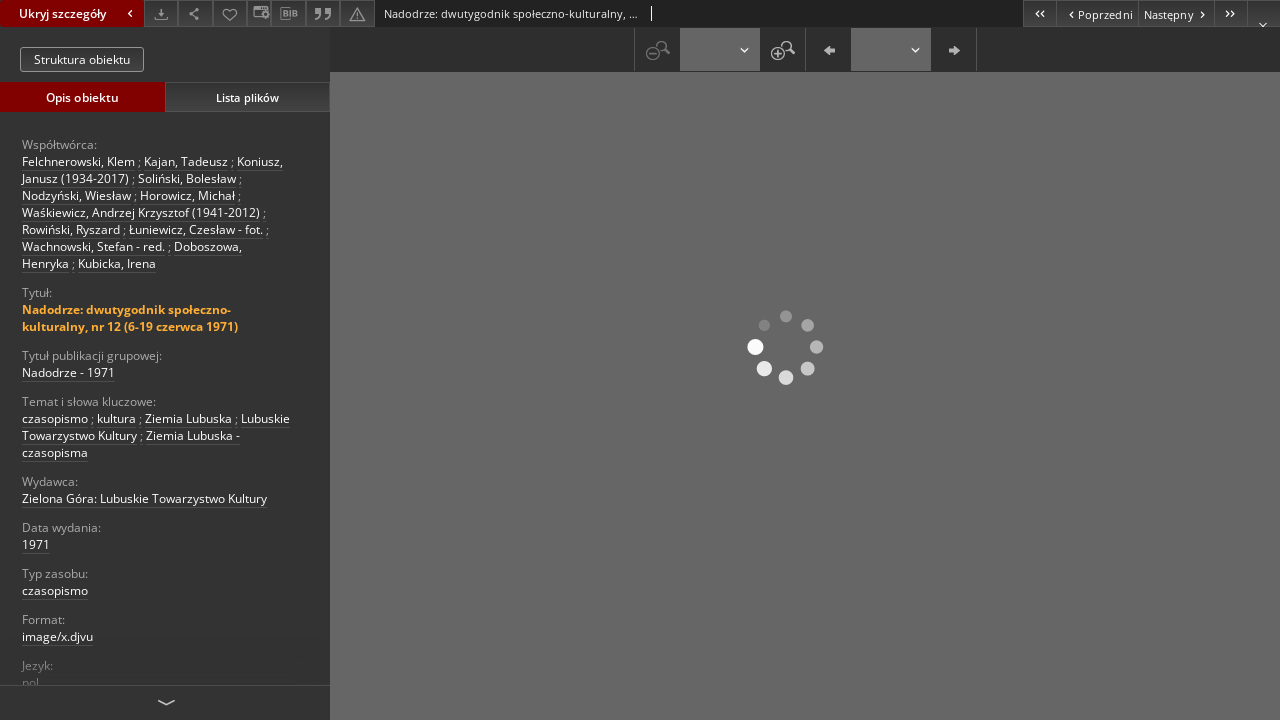

--- FILE ---
content_type: text/html;charset=utf-8
request_url: https://zbc.uz.zgora.pl/dlibra/publication/18535/edition/15980/content?&ref=struct
body_size: 30741
content:
<!doctype html>
<html lang="pl">
	<head>
		


<meta charset="utf-8">
<meta http-equiv="X-UA-Compatible" content="IE=edge">
<meta name="viewport" content="width=device-width, initial-scale=1">


<title>Nadodrze: dwutygodnik społeczno-kulturalny, nr 12 (6-19 czerwca 1971) - Zielonogórska Biblioteka Cyfrowa</title>
<meta name="Description" content="Nasza Biblioteka cyfrowa to... Tu uzupełnij opis do metadanych strony głównej, widoczny np. przy udostępnianiu na Facebooku" />

<meta property="og:url"                content="https://zbc.uz.zgora.pl/dlibra/publication/18535/edition/15980/content?" />
<meta property="og:type"               content="Object" />
<meta property="og:title"              content="Nadodrze: dwutygodnik społeczno-kulturalny, nr 12 (6-19 czerwca 1971) - Zielonogórska Biblioteka Cyfrowa" />
<meta property="og:description"        content="Nasza Biblioteka cyfrowa to... Tu uzupełnij opis do metadanych strony głównej, widoczny np. przy udostępnianiu na Facebooku" />
<meta property="og:image"              content="https://zbc.uz.zgora.pl/style/dlibra/default/img/items/book-without-img.svg" />

<link rel="icon" type="image/png" href="https://zbc.uz.zgora.pl/style/common/img/icons/favicon.png" sizes="16x16" media="(prefers-color-scheme: light)"> 
<link rel="icon" type="image/png" href="https://zbc.uz.zgora.pl/style/common/img/icons/favicon-dark.png" sizes="16x16" media="(prefers-color-scheme: dark)"> 
<link rel="apple-touch-icon" href="https://zbc.uz.zgora.pl/style/common/img/icons/apple-touch-icon.png">


<link rel="stylesheet" href="https://zbc.uz.zgora.pl/style/dlibra/default/css/libs.css?20241127155736">
<link rel="stylesheet" href="https://zbc.uz.zgora.pl/style/dlibra/default/css/main.css?20241127155736">
<link rel="stylesheet" href="https://zbc.uz.zgora.pl/style/dlibra/default/css/colors.css?20241127155736">
<link rel="stylesheet" href="https://zbc.uz.zgora.pl/style/dlibra/default/css/custom.css?20241127155736">


								<link rel="meta" type="application/rdf+xml" href="https://zbc.uz.zgora.pl/dlibra/rdf.xml?type=e&amp;id=15980"/>
	
	<link rel="schema.DC" href="http://purl.org/dc/elements/1.1/" />
	<!--type is "document" for import all tags into zotero-->
	<meta name="DC.type" content="document" />
	<meta name="DC.identifier" content="https://zbc.uz.zgora.pl/publication/18535" />
	
						<meta name="DC.date" content="1971" />
											<meta name="DC.contributor" content="Felchnerowski, Klem" />
					<meta name="DC.contributor" content="Kajan, Tadeusz" />
					<meta name="DC.contributor" content="Koniusz, Janusz (1934-2017)" />
					<meta name="DC.contributor" content="Soliński, Bolesław" />
					<meta name="DC.contributor" content="Nodzyński, Wiesław" />
					<meta name="DC.contributor" content="Horowicz, Michał" />
					<meta name="DC.contributor" content="Waśkiewicz, Andrzej Krzysztof (1941-2012)" />
					<meta name="DC.contributor" content="Rowiński, Ryszard" />
					<meta name="DC.contributor" content="Łuniewicz, Czesław - fot." />
					<meta name="DC.contributor" content="Wachnowski, Stefan - red." />
					<meta name="DC.contributor" content="Doboszowa, Henryka" />
					<meta name="DC.contributor" content="Kubicka, Irena" />
								<meta name="DC.subject" content="czasopismo" />
					<meta name="DC.subject" content="kultura" />
					<meta name="DC.subject" content="Ziemia Lubuska" />
					<meta name="DC.subject" content="Lubuskie Towarzystwo Kultury" />
					<meta name="DC.subject" content="Ziemia Lubuska - czasopisma" />
								<meta name="DC.rights" content="Biblioteka Uniwersytetu Zielonog&oacute;rskiego" />
								<meta name="DC.format" content="image/x.djvu" />
								<meta name="DC.publisher" content="Zielona G&oacute;ra: Lubuskie Towarzystwo Kultury" />
								<meta name="DC.language" content="pol" />
								<meta name="DC.type" content="czasopismo" />
								<meta name="DC.issued" content="1971" />
								<meta name="DC.title" content="Nadodrze: dwutygodnik społeczno-kulturalny, nr 12 (6-19 czerwca 1971)" />
								<meta name="DC.relation" content="oai:zbc.uz.zgora.pl:publication:18535" />
			
								<meta name="citation_title" content="Nadodrze: dwutygodnik społeczno-kulturalny, nr 12 (6-19 czerwca 1971)" />
						<meta name="citation_online_date" content="2009/07/03" />
		
					<script async src="https://www.googletagmanager.com/gtag/js?id=UA-138079182-1"></script>
<script>
  window.dataLayer = window.dataLayer || [];
  function gtag(){dataLayer.push(arguments);}
  gtag('js', new Date());

  gtag('config', 'UA-138079182-1');
</script>

		
			</head>

	<body class="fixed show-content">

					



<section>
<div id="show-content" tabindex="-1" data-oaiurl="https://zbc.uz.zgora.pl/dlibra/oai-pmh-repository.xml?verb=GetRecord&amp;metadataPrefix=mets&amp;identifier=oai:zbc.uz.zgora.pl:15980" data-editionid="15980" data-formatid="1">
    <div>
        <aside class="show-content__top-container js-top">
            <div class="show-content__details-container">
                <div class="show-content__close-container">
					<button type="button" class="info-close opened js-toggle-info"
						data-close="Ukryj szczegóły<i class='dlibra-icon-chevron-left'></i>"
						data-show="Pokaż szczegóły<i class='dlibra-icon-chevron-right'></i>">
						Ukryj szczegóły
						<i class='dlibra-icon-chevron-right'></i>
					</button>
                </div>
                <ul class="show-content__buttons-list">
										    <li class="buttons-list__item">
							                            																	<a class="buttons-list__item--anchor js-analytics-content "
									   		aria-label="Pobierz"
																						href="https://zbc.uz.zgora.pl/Content/15980/download/" download>
										<span class="dlibra-icon-download"></span>
									</a>
								                            					    </li>
					
                    <li class="share buttons-list__item">
                      <div class="a2a_kit">
						                        <a aria-label="Udostępnij" class="a2a_dd buttons-list__item--anchor" href="https://www.addtoany.com/share">
													<span class="dlibra-icon-share"></span>
                        </a>
                      </div>
                    </li>

                    <li class="buttons-list__item">
						                        <button type="button" title="Dodaj do ulubionych" aria-label="Dodaj do ulubionych"
							data-addToFav="Dodaj do ulubionych"
							data-deleteFromFav="Usuń z ulubionych"
							data-ajaxurl="https://zbc.uz.zgora.pl/dlibra/ajax.xml"
							data-ajaxparams="wid=Actions&amp;pageId=publication&amp;actionId=AddToFavouriteAction&amp;eid=15980"
							data-addedtofavlab="Dodano do ulubionych."
							data-removedfromfavlab="Usunięto z ulubionych"
							data-onlylogged="Musisz się zalogować"
							data-error="Wystąpił błąd podczas dodawania do ulubionych"
							class=" buttons-list__item--button js-add-fav">
							<span class="dlibra-icon-heart"></span>
                        </button>
                    </li>

																														<li class="buttons-list__item">
                        <a class="js-modal-trigger" aria-label="Zmień sposób wyświetlania" href="" data-js-modal="changeView" class="buttons-list__item--anchor js-modal-trigger" data-js-modal-trigger='changeView'>
                            <span class="dlibra-icon-config"></span>
                        </a>
                    </li>
										
										<li class="buttons-list__item">
											<div class="dropdown">
																								<button class="dropdown-toggle buttons-list__item--button buttons-list__item--button-bib" type="button" data-toggle="dropdown"
													title="Pobierz opis bibliograficzny" aria-label="Pobierz opis bibliograficzny">
													<span class="dlibra-icon-bib"></span>
												</button>
												<ul class="object__dropdown-bib dropdown-menu pull-left">
													<li>
														<a download="18535.ris" href="https://zbc.uz.zgora.pl/dlibra/dlibra.ris?type=e&amp;id=15980">
															ris
														</a>
													</li>
													<li>
														<a download="18535.bib" href="https://zbc.uz.zgora.pl/dlibra/dlibra.bib?type=e&amp;id=15980">
															BibTeX
														</a>
													</li>
												</ul>
											</div>
										</li>

																					<li class="buttons-list__item">
												<button title="Cytowanie" class="buttons-list__item--anchor citations__show"
														data-ajaxurl="https://zbc.uz.zgora.pl/dlibra/citations.json"
														data-ajaxparams="eid=15980">
													<span class="dlibra-icon-citation"></span>
												</button>
											</li>
										
										<li class="buttons-list__item">
																						<a aria-label="Zgłoś błąd" href="https://zbc.uz.zgora.pl/dlibra/report-problem?id=15980" class="buttons-list__item--anchor">
												<span class="dlibra-icon-warning"></span>
											</a>
										</li>

					                </ul>
            </div>
            <div class="show-content__title-container">
                <div>
																														<span class="show-content__main-header"> Nadodrze: dwutygodnik społeczno-kulturalny, nr 12 (6-19 czerwca 1971)</span>
																						                </div>
                <ul class="show-content__object-navigation" data-pageid="15980">
																			<li class="object-navigation__item " data-pageid="15971">
												<a class="arrow-container" aria-label="Pierwszy obiekt z listy" href="https://zbc.uz.zgora.pl/dlibra/publication/18524/edition/15971/content?&amp;ref=struct">
							<span class="dlibra-icon-chevron-left icon"></span>
							<span class="dlibra-icon-chevron-left icon-second"></span>
						</a>
					</li>
										

					<li class="object-navigation__item " data-pageid="15979">
												<a aria-label="Poprzedni obiekt z listy" href="https://zbc.uz.zgora.pl/dlibra/publication/18534/edition/15979/content?&amp;ref=struct">
							<span class="text-info"><span class="dlibra-icon-chevron-left left"></span>Poprzedni</span>
						</a>
					</li>
					
					
					<li class="object-navigation__item " data-pageid="15981">
												<a aria-label="Następny obiekt z listy" href="https://zbc.uz.zgora.pl/dlibra/publication/18536/edition/15981/content?&amp;ref=struct">
							<span class="text-info">Następny<span class="dlibra-icon-chevron-right right"></span></span>
						</a>
					</li>
															<li class="object-navigation__item " data-pageid="19589">
												<a class="arrow-container" aria-label="Ostatni obiekt z listy" href="https://zbc.uz.zgora.pl/dlibra/publication/18548/edition/19589/content?&amp;ref=struct">
							<span class="dlibra-icon-chevron-right icon"></span>
							<span class="dlibra-icon-chevron-right icon-second"></span>
						</a>
					</li>
																					<li class="object-navigation__item show-content__close">
										<a class="arrow-container" aria-label="Zamknij" href="https://zbc.uz.zgora.pl/dlibra/publication/18535/edition/15980#structure"></a>
				</li>
                </ul>
            </div>
        </aside>
    </div>
    <div>
        <section class="show-content__details-column opened js-details-column">
							<a href="https://zbc.uz.zgora.pl/dlibra/publication/18535/edition/15980#structure" class="show-content__group-object-btn">Struktura obiektu</a>
			
			<ul class="nav nav-tabs details__tabs" id="myTab">
                <li class="active details__tabs-item js-tab-switch">
                    <button type="button" data-target="#metadata" data-toggle="tab">Opis obiektu</button>
                </li>
                <li class="details__tabs-item js-tab-switch">
                    <button type="button" data-target="#files" data-toggle="tab">Lista plików</button>
                </li>
            </ul>

            <div class="tab-content details__tabs-content js-tabs-content">
                <div class="tab-pane details__tabs-pane active js-tab" id="metadata">
                    <div>
						
                        <div>
                                                            			<span class="details__header">Współtwórca:</span>
		<p class="details__text ">
						
																			<a href="https://zbc.uz.zgora.pl//dlibra/metadatasearch?action=AdvancedSearchAction&amp;type=-3&amp;val1=Contributor:%22Felchnerowski%2C+Klem%22"
					>
					Felchnerowski, Klem</a>
					      		<span class="divider">;</span>

																			<a href="https://zbc.uz.zgora.pl//dlibra/metadatasearch?action=AdvancedSearchAction&amp;type=-3&amp;val1=Contributor:%22Kajan%2C+Tadeusz%22"
					>
					Kajan, Tadeusz</a>
					      		<span class="divider">;</span>

																			<a href="https://zbc.uz.zgora.pl//dlibra/metadatasearch?action=AdvancedSearchAction&amp;type=-3&amp;val1=Contributor:%22Koniusz%2C+Janusz+%5C(1934%5C-2017%5C)%22"
					>
					Koniusz, Janusz (1934-2017)</a>
					      		<span class="divider">;</span>

																			<a href="https://zbc.uz.zgora.pl//dlibra/metadatasearch?action=AdvancedSearchAction&amp;type=-3&amp;val1=Contributor:%22Soli%C5%84ski%2C+Boles%C5%82aw%22"
					>
					Soliński, Bolesław</a>
					      		<span class="divider">;</span>

																			<a href="https://zbc.uz.zgora.pl//dlibra/metadatasearch?action=AdvancedSearchAction&amp;type=-3&amp;val1=Contributor:%22Nodzy%C5%84ski%2C+Wies%C5%82aw%22"
					>
					Nodzyński, Wiesław</a>
					      		<span class="divider">;</span>

																			<a href="https://zbc.uz.zgora.pl//dlibra/metadatasearch?action=AdvancedSearchAction&amp;type=-3&amp;val1=Contributor:%22Horowicz%2C+Micha%C5%82%22"
					>
					Horowicz, Michał</a>
					      		<span class="divider">;</span>

																			<a href="https://zbc.uz.zgora.pl//dlibra/metadatasearch?action=AdvancedSearchAction&amp;type=-3&amp;val1=Contributor:%22Wa%C5%9Bkiewicz%2C+Andrzej+Krzysztof+%5C(1941%5C-2012%5C)%22"
					>
					Waśkiewicz, Andrzej Krzysztof (1941-2012)</a>
					      		<span class="divider">;</span>

																			<a href="https://zbc.uz.zgora.pl//dlibra/metadatasearch?action=AdvancedSearchAction&amp;type=-3&amp;val1=Contributor:%22Rowi%C5%84ski%2C+Ryszard%22"
					>
					Rowiński, Ryszard</a>
					      		<span class="divider">;</span>

																			<a href="https://zbc.uz.zgora.pl//dlibra/metadatasearch?action=AdvancedSearchAction&amp;type=-3&amp;val1=Contributor:%22%C5%81uniewicz%2C+Czes%C5%82aw+%5C-+fot.%22"
					>
					Łuniewicz, Czesław - fot.</a>
					      		<span class="divider">;</span>

																			<a href="https://zbc.uz.zgora.pl//dlibra/metadatasearch?action=AdvancedSearchAction&amp;type=-3&amp;val1=Contributor:%22Wachnowski%2C+Stefan+%5C-+red.%22"
					>
					Wachnowski, Stefan - red.</a>
					      		<span class="divider">;</span>

																			<a href="https://zbc.uz.zgora.pl//dlibra/metadatasearch?action=AdvancedSearchAction&amp;type=-3&amp;val1=Contributor:%22Doboszowa%2C+Henryka%22"
					>
					Doboszowa, Henryka</a>
					      		<span class="divider">;</span>

																			<a href="https://zbc.uz.zgora.pl//dlibra/metadatasearch?action=AdvancedSearchAction&amp;type=-3&amp;val1=Contributor:%22Kubicka%2C+Irena%22"
					>
					Kubicka, Irena</a>
					      		</p>
				                                                            			<span class="details__header">Tytuł:</span>
		<p class="details__text title">
						
																			<a href="https://zbc.uz.zgora.pl//dlibra/metadatasearch?action=AdvancedSearchAction&amp;type=-3&amp;val1=Title:%22Nadodrze%5C:+dwutygodnik+spo%C5%82eczno%5C-kulturalny%2C+nr+12+%5C(6%5C-19+czerwca+1971%5C)%22"
					>
					Nadodrze: dwutygodnik społeczno-kulturalny, nr 12 (6-19 czerwca 1971)</a>
					      		</p>
												<span class="details__header">Tytuł publikacji grupowej:</span>
		<p class="details__text ">
						
																			<a href="https://zbc.uz.zgora.pl//dlibra/metadatasearch?action=AdvancedSearchAction&amp;type=-3&amp;val1=GroupTitle:%22Nadodrze+%5C-+1971%22"
					>
					Nadodrze - 1971</a>
					      		</p>
							                                                            			<span class="details__header">Temat i słowa kluczowe:</span>
		<p class="details__text ">
						
																			<a href="https://zbc.uz.zgora.pl//dlibra/metadatasearch?action=AdvancedSearchAction&amp;type=-3&amp;val1=Subject:%22czasopismo%22"
					>
					czasopismo</a>
					      		<span class="divider">;</span>

																			<a href="https://zbc.uz.zgora.pl//dlibra/metadatasearch?action=AdvancedSearchAction&amp;type=-3&amp;val1=Subject:%22kultura%22"
					>
					kultura</a>
					      		<span class="divider">;</span>

																			<a href="https://zbc.uz.zgora.pl//dlibra/metadatasearch?action=AdvancedSearchAction&amp;type=-3&amp;val1=Subject:%22Ziemia+Lubuska%22"
					>
					Ziemia Lubuska</a>
					      		<span class="divider">;</span>

																			<a href="https://zbc.uz.zgora.pl//dlibra/metadatasearch?action=AdvancedSearchAction&amp;type=-3&amp;val1=Subject:%22Lubuskie+Towarzystwo+Kultury%22"
					>
					Lubuskie Towarzystwo Kultury</a>
					      		<span class="divider">;</span>

																			<a href="https://zbc.uz.zgora.pl//dlibra/metadatasearch?action=AdvancedSearchAction&amp;type=-3&amp;val1=Subject:%22Ziemia+Lubuska+%5C-+czasopisma%22"
					>
					Ziemia Lubuska - czasopisma</a>
					      		</p>
				                                                            			<span class="details__header">Wydawca:</span>
		<p class="details__text ">
						
																			<a href="https://zbc.uz.zgora.pl//dlibra/metadatasearch?action=AdvancedSearchAction&amp;type=-3&amp;val1=Publisher:%22Zielona+G%C3%B3ra%5C:+Lubuskie+Towarzystwo+Kultury%22"
					>
					Zielona G&oacute;ra: Lubuskie Towarzystwo Kultury</a>
					      		</p>
				                                                            			<span class="details__header">Data wydania:</span>
		<p class="details__text ">
						
																			<a href="https://zbc.uz.zgora.pl//dlibra/metadatasearch?action=AdvancedSearchAction&amp;type=-3&amp;val1=Date:%221971%22"
					>
					1971</a>
					      		</p>
				                                                            			<span class="details__header">Typ zasobu:</span>
		<p class="details__text ">
						
																			<a href="https://zbc.uz.zgora.pl//dlibra/metadatasearch?action=AdvancedSearchAction&amp;type=-3&amp;val1=Type:%22czasopismo%22"
					>
					czasopismo</a>
					      		</p>
				                                                            			<span class="details__header">Format:</span>
		<p class="details__text ">
						
																			<a href="https://zbc.uz.zgora.pl//dlibra/metadatasearch?action=AdvancedSearchAction&amp;type=-3&amp;val1=Format:%22image%5C%2Fx.djvu%22"
					>
					image/x.djvu</a>
					      		</p>
				                                                            			<span class="details__header">Jezyk:</span>
		<p class="details__text ">
						
																			<a href="https://zbc.uz.zgora.pl//dlibra/metadatasearch?action=AdvancedSearchAction&amp;type=-3&amp;val1=Language:%22pol%22"
					>
					pol</a>
					      		</p>
				                                                            			<span class="details__header">Prawa do dysponowania publikacją:</span>
		<p class="details__text ">
						
																			<a href="https://zbc.uz.zgora.pl//dlibra/metadatasearch?action=AdvancedSearchAction&amp;type=-3&amp;val1=Rights:%22Biblioteka+Uniwersytetu+Zielonog%C3%B3rskiego%22"
					>
					Biblioteka Uniwersytetu Zielonog&oacute;rskiego</a>
					      		</p>
				                                                            			<span class="details__header">Identyfikator oryginału:</span>
		<p class="details__text ">
						
																			<a href="https://zbc.uz.zgora.pl//dlibra/metadatasearch?action=AdvancedSearchAction&amp;type=-3&amp;val1=OryginalObjectIdentifier:%22C%5C-925%5C%2FIV%22"
					>
					C-925/IV</a>
					      		</p>
				                                                    </div>
                    </div>
				</div>

                <div class="tab-pane details__tabs-pane js-tab" id="files">
					<ul id="publicationFiles" class="pub-list">
					</ul>
                </div>
            </div>
			<div class="details__more-button hidden js-more-button">
				<span class="dlibra-icon-chevron-long-down"></span>
			</div>
        </section>

        <section>
            <div class="show-content__iframe-wrapper opened js-iframe-wrapper">
            												<iframe tabindex="-1" id="js-main-frame" src="https://zbc.uz.zgora.pl//dlibra/applet/publication/18535/edition/15980?handler=djvu_html5" allowfullscreen title="main-frame">
						</iframe>
					            	            </div>
        </section>
    </div>
</div>
</section>
<div class="modal fade modal--addToFav" tabindex="-1" role="dialog" data-js-modal='addToFav'>
  <div class="modal-dialog" role="document">
    <div class="modal-content">
      <div class="modal-body">
        <p class="js-addToFav-text"></p>
      </div>
      <div class="modal-footer pull-right">
        <button type="button" class="modal-button" data-dismiss="modal">Ok</button>
      </div>
			<div class="clearfix"></div>
    </div><!-- /.modal-content -->
  </div><!-- /.modal-dialog -->
</div><!-- /.modal -->


<div class="modal fade modal--access" tabindex="-1" role="dialog" data-js-modal="access">
  <div class="modal-dialog js-modal-inner" role="document">
    <div class="modal-content">
      <button type="button" class="modal-close" data-dismiss="modal" aria-label="Zamknij"></button>
      <div class="modal-header">
        <h4 class="modal-title">Poproś o dostęp</h4>
      </div>
			<div class="settings__error js-settings-errors">
					<div id="incorrect_captcha" class="settings__error-item js-settings-error" style="display: none;">
						<span>Odmowa wysyłania. Niepoprawny tekst z obrazka.</span>
						<button class="settings__error-close js-error-close" title="Zamknij"
								aria-label="Zamknij"></button>
	</div>
	<div id="recaptcha_fail" class="settings__error-item js-settings-error" style="display: none;">
						<span>Odmowa wysyłania. Weryfikacja reCAPTCHA nie powiodła się.</span>
						<button class="settings__error-close js-error-close" title="Zamknij"
								aria-label="Zamknij"></button>
	</div>
			</div>
			<form id="sendPermissionRequestForm" action="javascript:void(0)">
				<div class="modal-body">
					 <p class="modal-desc">Nie masz uprawnień do wyświetlenia tego obiektu. Aby poprosić
o dostęp do niego, wypełnij poniższe pola.</p>
					 <label class="modal-label" for="userEmail">E-mail<sup>*</sup></label>
					 <input class="modal-input" required type="email" name="userEmail" id="userEmail" value="" >
					 <input type="hidden" name="editionId" value="15980" id="editionId">
					 <input type="hidden" name="publicationId" value="18535" id="publicationId">
					 <label class="modal-label" for="requestReason">Uzasadnienie<sup>*</sup></label>
					 <textarea class="modal-textarea" required name="requestReason" id="requestReason" cols="50" rows="5" ></textarea>
					 <input type="hidden" name="homeURL" id="homeURL" value="https://zbc.uz.zgora.pl/dlibra">
					  			<div class="modal-captcha">
			<img id="captcha" src="https://zbc.uz.zgora.pl/captcha" width="175" height="40" alt="verification"/>
			<label class="modal-label" for="answer">Wpisz tekst z obrazka. <sup>*</sup></label>
			<input class="modal-input" name="answer" id="answer" type="text" size="30" maxLength="30" required
				   aria-required="true"/>
		</div>
					</div>
				<div class="modal-footer">
					<button type="button" class="btn btn-default modal-dismiss" data-dismiss="modal">Anuluj</button>
					<button class="modal-submit js-send-request">Wyślij</button>
				</div>
		 </form>
    </div><!-- /.modal-content -->
  </div><!-- /.modal-dialog -->
  <div class="modal-more hidden js-modal-more"></div>
</div><!-- /.modal -->

	<div class="citations__modal">
    <div class="citations__modal--content">
        <div class="citations__modal__header">
            <span class="citations__modal--close">&times;</span>
            <h3 class="citations__modal__header--text">Cytowanie</h3>
        </div>
        <div class="citations__modal--body targetSet">
            <div class="citations__navbar">
                <p>Styl cytowania:
                                            <select class="citations__select">
                                                            <option value="chicago-author-date">Chicago</option>
                                                            <option value="iso690-author-date">ISO690</option>
                                                    </select>
                                    </p>
            </div>
                            <label id="chicago-author-date-label" for="chicago-author-date" class="citations__modal--citation-label target-label" >Chicago</label>
                <textarea id="chicago-author-date" class="citations__modal--citation target"  readonly></textarea>
                            <label id="iso690-author-date-label" for="iso690-author-date" class="citations__modal--citation-label target-label" style="display: none;">ISO690</label>
                <textarea id="iso690-author-date" class="citations__modal--citation target" style="display: none;" readonly></textarea>
                    </div>
    </div>
</div>
<script>
  var a2a_config = a2a_config || {};
  a2a_config.onclick = 1;
  a2a_config.locale = "pl";
  a2a_config.color_main = "404040";
  a2a_config.color_border = "525252";
  a2a_config.color_link_text = "f1f1f1";
  a2a_config.color_link_text_hover = "f1f1f1";
  a2a_config.color_bg = "353535";
  a2a_config.icon_color = "#4e4e4e";
	a2a_config.num_services = 6;
	a2a_config.prioritize = ["facebook", "wykop", "twitter", "pinterest", "email", "gmail"];
</script>
<script async src="https://static.addtoany.com/menu/page.js"></script>



					  <div class="modal--change-view modal fade"  tabindex="-1" role="dialog" data-js-modal='changeView'>
    <div class="modal-dialog js-modal-inner">
    <div class="modal-content">
        <button type="button" class="modal-close" data-dismiss="modal" aria-label="Zamknij"></button>
        <div class="modal-header">
          <h4 class="modal-title">W jaki sposób chciałbyś wyświetlić ten obiekt?</h4>
        </div>
        <div class="modal-body">
                    	                                      <div class="viewMode__section">
              <label class="viewMode__accordion-trigger" data-js-viewmode-trigger="">
                  <input name="viewMode"  class="js-viewMode-option viewMode__radio" type="radio" data-contenturl="https://zbc.uz.zgora.pl/Content/15980/DjVu/directory.djvu" data-value="browser">
                  <span>Pozostaw obsługę przeglądarce (pobierz plik główny)</span>
              </label>

              <div class="viewMode__accordion-wrapper js-viewmode-wrapper">
                              </div>
            </div>
                                	                                      <div class="viewMode__section">
              <label class="viewMode__accordion-trigger" data-js-viewmode-trigger="checked">
                  <input name="viewMode" checked class="js-viewMode-option viewMode__radio" type="radio" data-contenturl="https://zbc.uz.zgora.pl/dlibra/applet/publication/18535/edition/15980?handler=djvu_html5" data-value="djvu_html5">
                  <span>DjVU - HTML5</span>
              </label>

              <div class="viewMode__accordion-wrapper open js-viewmode-wrapper">
                                  <div id="djvu_html5_warning">
                    <div>
	<script type="text/javascript">
	function supports_canvas() {
		return !!document.createElement('canvas').getContext;
	}
	$().ready(function(){
		if (supports_canvas())
			$("#testMessageBodySuccessdjvu_html5").show();
		else
			$("#testMessageBodyFailuredjvu_html5").show();
	});
	</script>
	<noscript>
		<p id="testMessageBodyFailuredjvu_html5" class="testFailureMessage">
			<img src="https://zbc.uz.zgora.pl/style/common/img/icons/warning_sm.png" class="errorIcon" />
			Brak wsparcia dla HTML5 (API Canvas)
		</p>
	</noscript>
	<p id="testMessageBodySuccessdjvu_html5" class="testSuccessMessage" style="display:none;">
		<img src="https://zbc.uz.zgora.pl/style/common/img/icons/fine_sm.png" class="errorIcon"/>
		HTML5 wykryty.
	</p>
	<p id="testMessageBodyFailuredjvu_html5" class="testFailureMessage" style="display:none;">
		<img src="https://zbc.uz.zgora.pl/style/common/img/icons/warning_sm.png" class="errorIcon" />
		Brak wsparcia dla HTML5 (API Canvas)
	</p>
</div>

                  </div>
                              </div>
            </div>
                                	                                      <div class="viewMode__section">
              <label class="viewMode__accordion-trigger" data-js-viewmode-trigger="">
                  <input name="viewMode"  class="js-viewMode-option viewMode__radio" type="radio" data-contenturl="https://zbc.uz.zgora.pl/dlibra/applet/publication/18535/edition/15980?handler=djvu" data-value="djvu">
                  <span>Wbudowany applet DjVu</span>
              </label>

              <div class="viewMode__accordion-wrapper js-viewmode-wrapper">
                                  <div id="djvu_warning">
                    #testJavaBasedHandler($redirectAfterTest $finalContentUrl $!{listOfHandlersUrl})

                  </div>
                              </div>
            </div>
                              </div>
        <div class="modal-footer">
          <div class="viewMode__remember">
            <label>
              <input class="viewMode__checkbox remember-mode-checkbox" type="checkbox" data-cookiename="handler_image/x.djvu_false" data-cookiettl="604800000" data-cookiepath="'/'" checked> <span>Zapamiętaj mój wybór</span>
            </label>
          </div>
          <a href="" class="viewMode__submit pull-right js-viewMode-select">Zastosuj</a>
          <div class="clearfix"></div>

        </div>
        </div>
      </div>
  </div><!-- /.modal -->

		
		<script src="https://zbc.uz.zgora.pl/style/dlibra/default/js/script-jquery.min.js"></script>
		<script src="https://zbc.uz.zgora.pl/style/dlibra/default/js/libs.min.js?20241127155736"></script>
		<script src="https://zbc.uz.zgora.pl/style/dlibra/default/js/main.min.js?20241127155736"></script>
		<script src="https://zbc.uz.zgora.pl/style/dlibra/default/js/custom.min.js?20241127155736"></script>
	</body>
</html>


--- FILE ---
content_type: text/xml;charset=utf-8
request_url: https://zbc.uz.zgora.pl/dlibra/oai-pmh-repository.xml?verb=GetRecord&metadataPrefix=mets&identifier=oai:zbc.uz.zgora.pl:15980
body_size: 10601
content:
<?xml version="1.0" encoding="UTF-8"?>
<?xml-stylesheet type="text/xsl" href="https://zbc.uz.zgora.pl/style/common/xsl/oai-style.xsl"?>
<OAI-PMH xmlns="http://www.openarchives.org/OAI/2.0/" 
         xmlns:xsi="http://www.w3.org/2001/XMLSchema-instance"
         xsi:schemaLocation="http://www.openarchives.org/OAI/2.0/
         http://www.openarchives.org/OAI/2.0/OAI-PMH.xsd">
	<responseDate>2026-01-30T09:37:23Z</responseDate>
	<request identifier="oai:zbc.uz.zgora.pl:15980" metadataPrefix="mets" verb="GetRecord">
	https://zbc.uz.zgora.pl/oai-pmh-repository.xml</request>
	<GetRecord>
	
  <record>
	<header>
		<identifier>oai:zbc.uz.zgora.pl:15980</identifier>
	    <datestamp>2025-12-08T11:29:59Z</datestamp>
		  <setSpec>DigitalLibraryZielonaGora</setSpec> 	      <setSpec>DigitalLibraryZielonaGora:RegionalMaterialss</setSpec> 	      <setSpec>DigitalLibraryZielonaGora:RegionalMaterialss:Czasregee</setSpec> 	    </header>
		<metadata>
	<mets LABEL="Nadodrze: dwutygodnik społeczno-kulturalny, nr 12 (6-19 czerwca 1971)" xmlns="http://www.loc.gov/METS/" xmlns:xlink="http://www.w3.org/1999/xlink" xmlns:xsi="http://www.w3.org/2001/XMLSchema-instance" xsi:schemaLocation="http://www.loc.gov/METS/ http://www.loc.gov/standards/mets/mets.xsd">
 <dmdSec ID="dmd0">
  <mdWrap MIMETYPE="text/xml" MDTYPE="OTHER" OTHERMDTYPE="dlibra_avs" LABEL="Local Metadata">
   <xmlData><dlibra_avs:metadataDescription xmlns:dlibra_avs="https://zbc.uz.zgora.pl/" xmlns:xsi="http://www.w3.org/2001/XMLSchema-instance" xsi:schemaLocation="https://zbc.uz.zgora.pl/ https://zbc.uz.zgora.pl/dlibra/attribute-schema.xsd">
<dlibra_avs:PublicAccess><![CDATA[true]]></dlibra_avs:PublicAccess>
<dlibra_avs:DC>
<dlibra_avs:Contributor><![CDATA[Felchnerowski, Klem]]></dlibra_avs:Contributor>
<dlibra_avs:Contributor><![CDATA[Kajan, Tadeusz]]></dlibra_avs:Contributor>
<dlibra_avs:Contributor><![CDATA[Koniusz, Janusz (1934-2017)]]></dlibra_avs:Contributor>
<dlibra_avs:Contributor><![CDATA[Soliński, Bolesław]]></dlibra_avs:Contributor>
<dlibra_avs:Contributor><![CDATA[Nodzyński, Wiesław]]></dlibra_avs:Contributor>
<dlibra_avs:Contributor><![CDATA[Horowicz, Michał]]></dlibra_avs:Contributor>
<dlibra_avs:Contributor><![CDATA[Waśkiewicz, Andrzej Krzysztof (1941-2012)]]></dlibra_avs:Contributor>
<dlibra_avs:Contributor><![CDATA[Rowiński, Ryszard]]></dlibra_avs:Contributor>
<dlibra_avs:Contributor><![CDATA[Łuniewicz, Czesław - fot.]]></dlibra_avs:Contributor>
<dlibra_avs:Contributor><![CDATA[Wachnowski, Stefan - red.]]></dlibra_avs:Contributor>
<dlibra_avs:Contributor><![CDATA[Doboszowa, Henryka]]></dlibra_avs:Contributor>
<dlibra_avs:Contributor><![CDATA[Kubicka, Irena]]></dlibra_avs:Contributor>
<dlibra_avs:Title>
<value xml:lang="pl"><![CDATA[Nadodrze: dwutygodnik społeczno-kulturalny, nr 12 (6-19 czerwca 1971)]]></value>
<dlibra_avs:GroupTitle xml:lang="pl"><![CDATA[Nadodrze - 1971]]></dlibra_avs:GroupTitle>
</dlibra_avs:Title>
<dlibra_avs:Subject xml:lang="pl"><![CDATA[czasopismo]]></dlibra_avs:Subject>
<dlibra_avs:Subject xml:lang="pl"><![CDATA[kultura]]></dlibra_avs:Subject>
<dlibra_avs:Subject xml:lang="pl"><![CDATA[Ziemia Lubuska]]></dlibra_avs:Subject>
<dlibra_avs:Subject xml:lang="pl"><![CDATA[Lubuskie Towarzystwo Kultury]]></dlibra_avs:Subject>
<dlibra_avs:Subject xml:lang="pl"><![CDATA[Ziemia Lubuska - czasopisma]]></dlibra_avs:Subject>
<dlibra_avs:Description/>
<dlibra_avs:Publisher><![CDATA[Zielona Góra: Lubuskie Towarzystwo Kultury]]></dlibra_avs:Publisher>
<dlibra_avs:Date><![CDATA[1971]]></dlibra_avs:Date>
<dlibra_avs:Type xml:lang="pl"><![CDATA[czasopismo]]></dlibra_avs:Type>
<dlibra_avs:Format xml:lang="pl"><![CDATA[image/x.djvu]]></dlibra_avs:Format>
<dlibra_avs:Language><![CDATA[pol]]></dlibra_avs:Language>
<dlibra_avs:License/>
<dlibra_avs:Rights xml:lang="pl"><![CDATA[Biblioteka Uniwersytetu Zielonogórskiego]]></dlibra_avs:Rights>
<dlibra_avs:OryginalObjectIdentifier xml:lang="pl"><![CDATA[C-925/IV]]></dlibra_avs:OryginalObjectIdentifier>
</dlibra_avs:DC>
<dlibra_avs:ContentType><![CDATA[image/x.djvu]]></dlibra_avs:ContentType>
</dlibra_avs:metadataDescription>
</xmlData>
  </mdWrap>
 </dmdSec>
 <dmdSec ID="dmd1">
  <mdWrap MIMETYPE="text/xml" MDTYPE="DC" LABEL="Dublin Core Metadata">
   <xmlData><dc:dc xmlns:dc="http://purl.org/dc/elements/1.1/">
<dc:title xml:lang="pl"><![CDATA[Nadodrze: dwutygodnik społeczno-kulturalny, nr 12 (6-19 czerwca 1971)]]></dc:title>
<dc:subject xml:lang="pl"><![CDATA[czasopismo]]></dc:subject>
<dc:subject xml:lang="pl"><![CDATA[kultura]]></dc:subject>
<dc:subject xml:lang="pl"><![CDATA[Ziemia Lubuska]]></dc:subject>
<dc:subject xml:lang="pl"><![CDATA[Lubuskie Towarzystwo Kultury]]></dc:subject>
<dc:subject xml:lang="pl"><![CDATA[Ziemia Lubuska - czasopisma]]></dc:subject>
<dc:publisher><![CDATA[Zielona Góra: Lubuskie Towarzystwo Kultury]]></dc:publisher>
<dc:contributor><![CDATA[Felchnerowski, Klem]]></dc:contributor>
<dc:contributor><![CDATA[Kajan, Tadeusz]]></dc:contributor>
<dc:contributor><![CDATA[Koniusz, Janusz (1934-2017)]]></dc:contributor>
<dc:contributor><![CDATA[Soliński, Bolesław]]></dc:contributor>
<dc:contributor><![CDATA[Nodzyński, Wiesław]]></dc:contributor>
<dc:contributor><![CDATA[Horowicz, Michał]]></dc:contributor>
<dc:contributor><![CDATA[Waśkiewicz, Andrzej Krzysztof (1941-2012)]]></dc:contributor>
<dc:contributor><![CDATA[Rowiński, Ryszard]]></dc:contributor>
<dc:contributor><![CDATA[Łuniewicz, Czesław - fot.]]></dc:contributor>
<dc:contributor><![CDATA[Wachnowski, Stefan - red.]]></dc:contributor>
<dc:contributor><![CDATA[Doboszowa, Henryka]]></dc:contributor>
<dc:contributor><![CDATA[Kubicka, Irena]]></dc:contributor>
<dc:date><![CDATA[1971]]></dc:date>
<dc:type xml:lang="pl"><![CDATA[czasopismo]]></dc:type>
<dc:format xml:lang="pl"><![CDATA[image/x.djvu]]></dc:format>
<dc:identifier><![CDATA[https://zbc.uz.zgora.pl/dlibra/publication/18535/edition/15980/content]]></dc:identifier>
<dc:identifier><![CDATA[oai:zbc.uz.zgora.pl:15980]]></dc:identifier>
<dc:language><![CDATA[pol]]></dc:language>
<dc:rights xml:lang="pl"><![CDATA[Biblioteka Uniwersytetu Zielonogórskiego]]></dc:rights>
</dc:dc>
</xmlData>
  </mdWrap>
 </dmdSec>
 <fileSec>
  <fileGrp ID="DjVu_original" USE="original">
   <file ID="DjVu_original6" MIMETYPE="image/x.djvu">
    <FLocat LOCTYPE="URL" xlink:type="simple" xlink:href="https://zbc.uz.zgora.pl/Content/15980/DjVu/directory.djvu"/>
   </file>
   <file ID="DjVu_original11" MIMETYPE="image/x.djvu">
    <FLocat LOCTYPE="URL" xlink:type="simple" xlink:href="https://zbc.uz.zgora.pl/Content/15980/DjVu/str001_0001.djvu"/>
   </file>
   <file ID="DjVu_original1" MIMETYPE="image/x.djvu">
    <FLocat LOCTYPE="URL" xlink:type="simple" xlink:href="https://zbc.uz.zgora.pl/Content/15980/DjVu/str002_0001.djvu"/>
   </file>
   <file ID="DjVu_original9" MIMETYPE="image/x.djvu">
    <FLocat LOCTYPE="URL" xlink:type="simple" xlink:href="https://zbc.uz.zgora.pl/Content/15980/DjVu/str003_0001.djvu"/>
   </file>
   <file ID="DjVu_original3" MIMETYPE="image/x.djvu">
    <FLocat LOCTYPE="URL" xlink:type="simple" xlink:href="https://zbc.uz.zgora.pl/Content/15980/DjVu/str004_0001.djvu"/>
   </file>
   <file ID="DjVu_original4" MIMETYPE="image/x.djvu">
    <FLocat LOCTYPE="URL" xlink:type="simple" xlink:href="https://zbc.uz.zgora.pl/Content/15980/DjVu/str005_0001.djvu"/>
   </file>
   <file ID="DjVu_original7" MIMETYPE="image/x.djvu">
    <FLocat LOCTYPE="URL" xlink:type="simple" xlink:href="https://zbc.uz.zgora.pl/Content/15980/DjVu/str006_0001.djvu"/>
   </file>
   <file ID="DjVu_original12" MIMETYPE="image/x.djvu">
    <FLocat LOCTYPE="URL" xlink:type="simple" xlink:href="https://zbc.uz.zgora.pl/Content/15980/DjVu/str007_0001.djvu"/>
   </file>
   <file ID="DjVu_original0" MIMETYPE="image/x.djvu">
    <FLocat LOCTYPE="URL" xlink:type="simple" xlink:href="https://zbc.uz.zgora.pl/Content/15980/DjVu/str008_0001.djvu"/>
   </file>
   <file ID="DjVu_original5" MIMETYPE="image/x.djvu">
    <FLocat LOCTYPE="URL" xlink:type="simple" xlink:href="https://zbc.uz.zgora.pl/Content/15980/DjVu/str009_0001.djvu"/>
   </file>
   <file ID="DjVu_original14" MIMETYPE="image/x.djvu">
    <FLocat LOCTYPE="URL" xlink:type="simple" xlink:href="https://zbc.uz.zgora.pl/Content/15980/DjVu/str010_0001.djbz"/>
   </file>
   <file ID="DjVu_original10" MIMETYPE="image/x.djvu">
    <FLocat LOCTYPE="URL" xlink:type="simple" xlink:href="https://zbc.uz.zgora.pl/Content/15980/DjVu/str010_0001.djvu"/>
   </file>
   <file ID="DjVu_original8" MIMETYPE="image/x.djvu">
    <FLocat LOCTYPE="URL" xlink:type="simple" xlink:href="https://zbc.uz.zgora.pl/Content/15980/DjVu/str011_0001.djvu"/>
   </file>
   <file ID="DjVu_original13" MIMETYPE="image/x.djvu">
    <FLocat LOCTYPE="URL" xlink:type="simple" xlink:href="https://zbc.uz.zgora.pl/Content/15980/DjVu/str012_0001.djbz"/>
   </file>
   <file ID="DjVu_original2" MIMETYPE="image/x.djvu">
    <FLocat LOCTYPE="URL" xlink:type="simple" xlink:href="https://zbc.uz.zgora.pl/Content/15980/DjVu/str012_0001.djvu"/>
   </file>
  </fileGrp>
 </fileSec>
 <structMap TYPE="PHYSICAL">
  <div ID="DjVu_physicalStructure" DMDID="dmd1 dmd0" TYPE="files">
   <div ID="dir.DjVu." TYPE="directory">
    <div ID="DjVu_phys11" TYPE="file">
     <fptr FILEID="DjVu_original11"/>
    </div>
    <div ID="DjVu_phys12" TYPE="file">
     <fptr FILEID="DjVu_original12"/>
    </div>
    <div ID="DjVu_phys13" TYPE="file">
     <fptr FILEID="DjVu_original13"/>
    </div>
    <div ID="DjVu_phys14" TYPE="file">
     <fptr FILEID="DjVu_original14"/>
    </div>
    <div ID="DjVu_phys0" TYPE="file">
     <fptr FILEID="DjVu_original0"/>
    </div>
    <div ID="DjVu_phys1" TYPE="file">
     <fptr FILEID="DjVu_original1"/>
    </div>
    <div ID="DjVu_phys2" TYPE="file">
     <fptr FILEID="DjVu_original2"/>
    </div>
    <div ID="DjVu_phys3" TYPE="file">
     <fptr FILEID="DjVu_original3"/>
    </div>
    <div ID="DjVu_phys4" TYPE="file">
     <fptr FILEID="DjVu_original4"/>
    </div>
    <div ID="DjVu_phys5" TYPE="file">
     <fptr FILEID="DjVu_original5"/>
    </div>
    <div ID="DjVu_phys6" TYPE="file">
     <fptr FILEID="DjVu_original6"/>
    </div>
    <div ID="DjVu_phys7" TYPE="file">
     <fptr FILEID="DjVu_original7"/>
    </div>
    <div ID="DjVu_phys8" TYPE="file">
     <fptr FILEID="DjVu_original8"/>
    </div>
    <div ID="DjVu_phys9" TYPE="file">
     <fptr FILEID="DjVu_original9"/>
    </div>
    <div ID="DjVu_phys10" TYPE="file">
     <fptr FILEID="DjVu_original10"/>
    </div>
   </div>
  </div>
 </structMap>
</mets>

</metadata>
	  </record>	</GetRecord>
</OAI-PMH>
